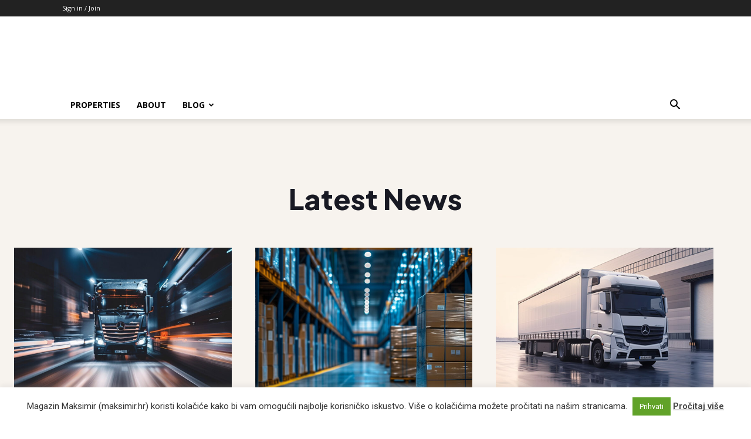

--- FILE ---
content_type: text/html; charset=utf-8
request_url: https://www.google.com/recaptcha/api2/aframe
body_size: 268
content:
<!DOCTYPE HTML><html><head><meta http-equiv="content-type" content="text/html; charset=UTF-8"></head><body><script nonce="ofujVGxUJ1lHTkCNEJ6U3w">/** Anti-fraud and anti-abuse applications only. See google.com/recaptcha */ try{var clients={'sodar':'https://pagead2.googlesyndication.com/pagead/sodar?'};window.addEventListener("message",function(a){try{if(a.source===window.parent){var b=JSON.parse(a.data);var c=clients[b['id']];if(c){var d=document.createElement('img');d.src=c+b['params']+'&rc='+(localStorage.getItem("rc::a")?sessionStorage.getItem("rc::b"):"");window.document.body.appendChild(d);sessionStorage.setItem("rc::e",parseInt(sessionStorage.getItem("rc::e")||0)+1);localStorage.setItem("rc::h",'1769841333737');}}}catch(b){}});window.parent.postMessage("_grecaptcha_ready", "*");}catch(b){}</script></body></html>

--- FILE ---
content_type: image/svg+xml
request_url: https://napa.wpresidence.net/wp-content/uploads/2024/05/napa-dark-brown.svg
body_size: 3715
content:
<?xml version="1.0" encoding="UTF-8"?>
<svg xmlns="http://www.w3.org/2000/svg" width="558" height="163" viewBox="0 0 558 163" fill="none">
  <path d="M51.714 51.7093H30.253L0 81.4735L30.253 111.277H51.714L21.4651 81.4735L51.714 51.7093Z" fill="#1B3942"></path>
  <path d="M132.741 51.7093H111.281L141.538 81.5218L111.281 111.277H132.741L163 81.5218L132.741 51.7093Z" fill="#1B3942"></path>
  <path d="M52.2139 50.4897V30.452L81.5249 0.71263L110.781 30.4518V50.488L81.8817 21.111L81.5256 20.749L81.1691 21.1106L52.2139 50.4897Z" fill="#94792F" stroke="#94792F"></path>
  <path d="M51.7139 111.277V132.741L81.4757 162.996L111.281 132.741V111.277L81.4757 141.531L51.7139 111.277Z" fill="#1B3942"></path>
  <path d="M251.41 22.005L235.66 73H224.95L215.36 41.395C215.173 40.905 214.998 40.3683 214.835 39.785C214.672 39.1783 214.508 38.5483 214.345 37.895C214.182 38.5483 214.018 39.1783 213.855 39.785C213.692 40.3683 213.517 40.905 213.33 41.395L203.6 73H192.89L177.14 22.005H187.08C188.107 22.005 188.958 22.2383 189.635 22.705C190.335 23.1717 190.79 23.79 191 24.56L198 51.16C198.21 52 198.42 52.9217 198.63 53.925C198.84 54.905 199.05 55.9317 199.26 57.005C199.68 54.8117 200.193 52.8633 200.8 51.16L209.06 24.56C209.27 23.9067 209.713 23.3233 210.39 22.81C211.09 22.2733 211.93 22.005 212.91 22.005H216.41C217.437 22.005 218.265 22.25 218.895 22.74C219.525 23.2067 220.003 23.8133 220.33 24.56L228.52 51.16C229.127 52.7933 229.64 54.6483 230.06 56.725C230.247 55.675 230.433 54.695 230.62 53.785C230.83 52.8517 231.04 51.9767 231.25 51.16L238.25 24.56C238.437 23.8833 238.88 23.2883 239.58 22.775C240.28 22.2617 241.12 22.005 242.1 22.005H251.41ZM274.505 47.03C277.585 47.03 279.802 46.295 281.155 44.825C282.508 43.355 283.185 41.3017 283.185 38.665C283.185 37.4983 283.01 36.4367 282.66 35.48C282.31 34.5233 281.773 33.7067 281.05 33.03C280.35 32.33 279.452 31.7933 278.355 31.42C277.282 31.0467 275.998 30.86 274.505 30.86H268.345V47.03H274.505ZM274.505 22.005C278.098 22.005 281.178 22.4367 283.745 23.3C286.335 24.14 288.458 25.3067 290.115 26.8C291.795 28.2933 293.032 30.055 293.825 32.085C294.618 34.115 295.015 36.3083 295.015 38.665C295.015 41.2083 294.607 43.5417 293.79 45.665C292.973 47.7883 291.725 49.6083 290.045 51.125C288.365 52.6417 286.23 53.8317 283.64 54.695C281.073 55.535 278.028 55.955 274.505 55.955H268.345V73H256.515V22.005H274.505Z" fill="#94792F"></path>
  <path d="M198.525 116.98C200.135 116.98 201.5 116.782 202.62 116.385C203.763 115.965 204.697 115.393 205.42 114.67C206.143 113.947 206.668 113.107 206.995 112.15C207.322 111.17 207.485 110.12 207.485 109C207.485 106.76 206.75 105.01 205.28 103.75C203.833 102.49 201.582 101.86 198.525 101.86H193.765V116.98H198.525ZM223.655 144H212.945C210.962 144 209.538 143.253 208.675 141.76L200.205 126.955C199.808 126.325 199.365 125.87 198.875 125.59C198.385 125.287 197.685 125.135 196.775 125.135H193.765V144H181.935V93.005H198.525C202.212 93.005 205.35 93.39 207.94 94.16C210.553 94.9067 212.677 95.9567 214.31 97.31C215.967 98.6633 217.168 100.262 217.915 102.105C218.662 103.948 219.035 105.955 219.035 108.125C219.035 109.782 218.813 111.345 218.37 112.815C217.927 114.285 217.273 115.65 216.41 116.91C215.547 118.147 214.473 119.255 213.19 120.235C211.93 121.215 210.472 122.02 208.815 122.65C209.585 123.047 210.308 123.548 210.985 124.155C211.662 124.738 212.268 125.438 212.805 126.255L223.655 144ZM239.841 102.105V114.005H255.871V122.755H239.841V134.9H260.771V144H227.941V93.005H260.771V102.105H239.841ZM296.243 103.365C295.893 103.925 295.519 104.345 295.123 104.625C294.749 104.905 294.259 105.045 293.653 105.045C293.116 105.045 292.533 104.882 291.903 104.555C291.296 104.205 290.596 103.82 289.803 103.4C289.033 102.98 288.146 102.607 287.143 102.28C286.139 101.93 284.996 101.755 283.713 101.755C281.496 101.755 279.839 102.233 278.743 103.19C277.669 104.123 277.133 105.395 277.133 107.005C277.133 108.032 277.459 108.883 278.113 109.56C278.766 110.237 279.618 110.82 280.668 111.31C281.741 111.8 282.954 112.255 284.308 112.675C285.684 113.072 287.084 113.527 288.508 114.04C289.931 114.53 291.319 115.113 292.673 115.79C294.049 116.467 295.263 117.33 296.313 118.38C297.386 119.43 298.249 120.713 298.903 122.23C299.556 123.723 299.883 125.532 299.883 127.655C299.883 130.012 299.474 132.217 298.658 134.27C297.841 136.323 296.651 138.12 295.088 139.66C293.548 141.177 291.634 142.378 289.348 143.265C287.084 144.128 284.506 144.56 281.613 144.56C280.026 144.56 278.404 144.397 276.748 144.07C275.114 143.743 273.528 143.288 271.988 142.705C270.448 142.098 269.001 141.387 267.648 140.57C266.294 139.753 265.116 138.843 264.113 137.84L267.613 132.31C267.893 131.913 268.254 131.587 268.698 131.33C269.164 131.05 269.666 130.91 270.203 130.91C270.903 130.91 271.603 131.132 272.303 131.575C273.026 132.018 273.831 132.508 274.718 133.045C275.628 133.582 276.666 134.072 277.833 134.515C278.999 134.958 280.376 135.18 281.963 135.18C284.109 135.18 285.778 134.713 286.968 133.78C288.158 132.823 288.753 131.318 288.753 129.265C288.753 128.075 288.426 127.107 287.773 126.36C287.119 125.613 286.256 124.995 285.183 124.505C284.133 124.015 282.931 123.583 281.578 123.21C280.224 122.837 278.836 122.428 277.413 121.985C275.989 121.518 274.601 120.958 273.248 120.305C271.894 119.628 270.681 118.753 269.608 117.68C268.558 116.583 267.706 115.23 267.053 113.62C266.399 111.987 266.073 109.98 266.073 107.6C266.073 105.687 266.458 103.82 267.228 102C267.998 100.18 269.129 98.5583 270.623 97.135C272.116 95.7117 273.948 94.58 276.118 93.74C278.288 92.8767 280.773 92.445 283.573 92.445C285.136 92.445 286.653 92.5733 288.123 92.83C289.616 93.0633 291.028 93.425 292.358 93.915C293.688 94.3817 294.924 94.9533 296.068 95.63C297.234 96.2833 298.273 97.03 299.183 97.87L296.243 103.365ZM318.728 144H306.828V93.005H318.728V144ZM374.836 118.485C374.836 122.172 374.194 125.578 372.911 128.705C371.651 131.808 369.866 134.503 367.556 136.79C365.246 139.053 362.458 140.827 359.191 142.11C355.948 143.37 352.343 144 348.376 144H328.566V93.005H348.376C352.343 93.005 355.948 93.6467 359.191 94.93C362.458 96.2133 365.246 97.9867 367.556 100.25C369.866 102.513 371.651 105.208 372.911 108.335C374.194 111.438 374.836 114.822 374.836 118.485ZM362.726 118.485C362.726 115.965 362.399 113.69 361.746 111.66C361.093 109.63 360.148 107.915 358.911 106.515C357.698 105.092 356.204 104.007 354.431 103.26C352.658 102.49 350.639 102.105 348.376 102.105H340.466V134.9H348.376C350.639 134.9 352.658 134.527 354.431 133.78C356.204 133.01 357.698 131.925 358.911 130.525C360.148 129.102 361.093 127.375 361.746 125.345C362.399 123.315 362.726 121.028 362.726 118.485ZM393.718 102.105V114.005H409.748V122.755H393.718V134.9H414.648V144H381.818V93.005H414.648V102.105H393.718ZM466.465 93.005V144H460.305C459.395 144 458.625 143.86 457.995 143.58C457.388 143.277 456.781 142.763 456.175 142.04L432.13 111.625C432.223 112.535 432.281 113.422 432.305 114.285C432.351 115.125 432.375 115.918 432.375 116.665V144H421.945V93.005H428.175C428.688 93.005 429.12 93.0283 429.47 93.075C429.82 93.1217 430.135 93.215 430.415 93.355C430.695 93.4717 430.963 93.6467 431.22 93.88C431.476 94.1133 431.768 94.4283 432.095 94.825L456.35 125.45C456.233 124.47 456.151 123.525 456.105 122.615C456.058 121.682 456.035 120.807 456.035 119.99V93.005H466.465ZM510.729 130.805C511.009 130.805 511.289 130.863 511.569 130.98C511.849 131.073 512.117 131.248 512.374 131.505L517.064 136.44C515.01 139.123 512.432 141.153 509.329 142.53C506.249 143.883 502.597 144.56 498.374 144.56C494.5 144.56 491.024 143.907 487.944 142.6C484.887 141.27 482.285 139.45 480.139 137.14C478.015 134.807 476.382 132.053 475.239 128.88C474.095 125.683 473.524 122.218 473.524 118.485C473.524 114.682 474.142 111.193 475.379 108.02C476.615 104.823 478.354 102.07 480.594 99.76C482.834 97.45 485.517 95.6533 488.644 94.37C491.77 93.0867 495.212 92.445 498.969 92.445C500.882 92.445 502.679 92.62 504.359 92.97C506.062 93.2967 507.649 93.7633 509.119 94.37C510.589 94.9533 511.942 95.665 513.179 96.505C514.415 97.345 515.512 98.255 516.469 99.235L512.479 104.59C512.222 104.917 511.919 105.22 511.569 105.5C511.219 105.757 510.729 105.885 510.099 105.885C509.679 105.885 509.282 105.792 508.909 105.605C508.535 105.418 508.139 105.197 507.719 104.94C507.299 104.66 506.832 104.368 506.319 104.065C505.829 103.738 505.234 103.447 504.534 103.19C503.857 102.91 503.052 102.677 502.119 102.49C501.209 102.303 500.135 102.21 498.899 102.21C496.939 102.21 495.142 102.572 493.509 103.295C491.899 104.018 490.499 105.08 489.309 106.48C488.142 107.857 487.232 109.56 486.579 111.59C485.949 113.597 485.634 115.895 485.634 118.485C485.634 121.098 485.984 123.42 486.684 125.45C487.407 127.48 488.375 129.195 489.589 130.595C490.825 131.972 492.26 133.022 493.894 133.745C495.527 134.468 497.277 134.83 499.144 134.83C500.217 134.83 501.197 134.783 502.084 134.69C502.97 134.573 503.799 134.398 504.569 134.165C505.339 133.908 506.062 133.582 506.739 133.185C507.415 132.765 508.104 132.24 508.804 131.61C509.084 131.377 509.387 131.19 509.714 131.05C510.04 130.887 510.379 130.805 510.729 130.805ZM534.128 102.105V114.005H550.158V122.755H534.128V134.9H555.058V144H522.228V93.005H555.058V102.105H534.128Z" fill="#1B3942"></path>
</svg>
